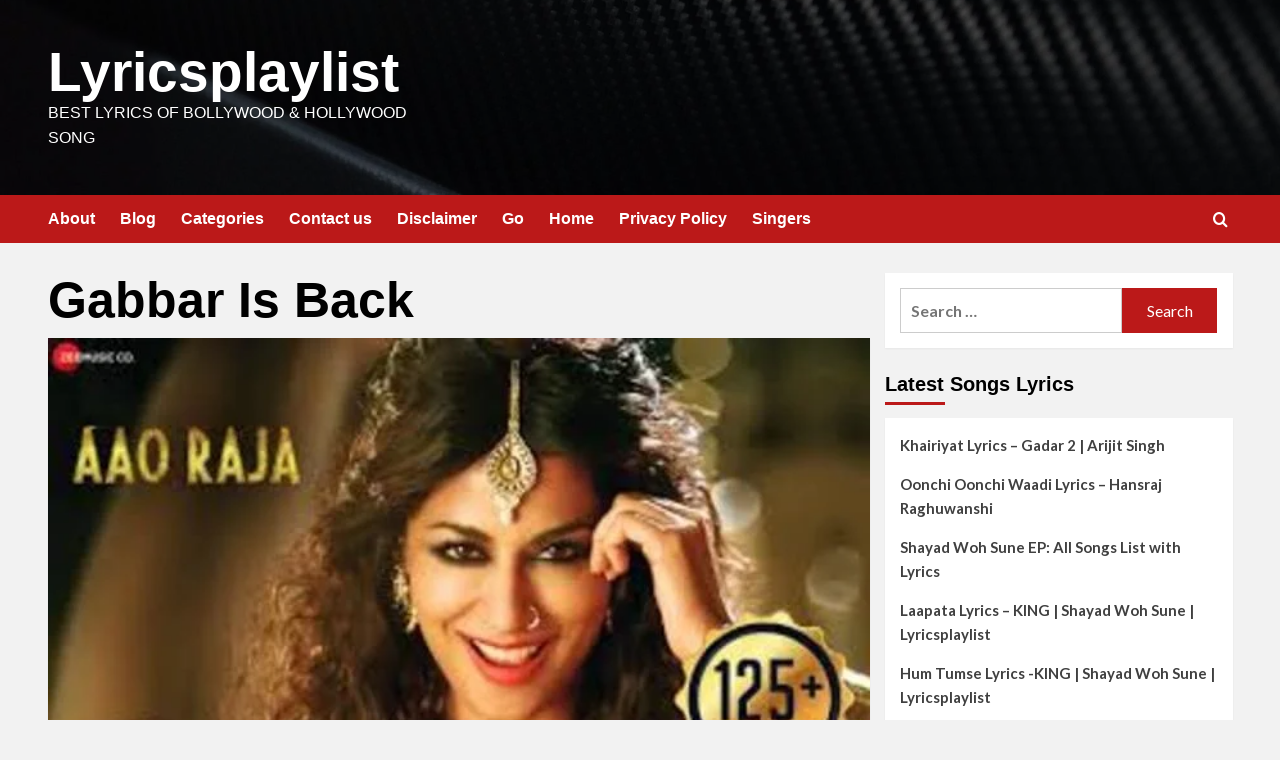

--- FILE ---
content_type: text/html; charset=UTF-8
request_url: https://lyricsplaylist.com/tag/gabbar-is-back/
body_size: 16163
content:
<!doctype html><html lang="en-GB"><head><script data-no-optimize="1">var litespeed_docref=sessionStorage.getItem("litespeed_docref");litespeed_docref&&(Object.defineProperty(document,"referrer",{get:function(){return litespeed_docref}}),sessionStorage.removeItem("litespeed_docref"));</script> <meta charset="UTF-8"><meta name="viewport" content="width=device-width, initial-scale=1"><link rel="profile" href="http://gmpg.org/xfn/11"><title>Gabbar Is Back &#8211; Lyricsplaylist</title><meta name='robots' content='max-image-preview:large' /><link rel='preload' href='https://fonts.googleapis.com/css?family=Source%2BSans%2BPro%3A400%2C700%7CLato%3A400%2C700&#038;subset=latin&#038;display=swap' as='style' onload="this.onload=null;this.rel='stylesheet'" type='text/css' media='all' crossorigin='anonymous'><link rel='preconnect' href='https://fonts.googleapis.com' crossorigin='anonymous'><link rel='preconnect' href='https://fonts.gstatic.com' crossorigin='anonymous'><link rel='dns-prefetch' href='//fonts.googleapis.com' /><link rel='preconnect' href='https://fonts.googleapis.com' /><link rel='preconnect' href='https://fonts.gstatic.com' /><link rel="alternate" type="application/rss+xml" title="Lyricsplaylist &raquo; Feed" href="https://lyricsplaylist.com/feed/" /><link rel="alternate" type="application/rss+xml" title="Lyricsplaylist &raquo; Comments Feed" href="https://lyricsplaylist.com/comments/feed/" /><link rel="alternate" type="application/rss+xml" title="Lyricsplaylist &raquo; Gabbar Is Back Tag Feed" href="https://lyricsplaylist.com/tag/gabbar-is-back/feed/" /><link data-optimized="2" rel="stylesheet" href="https://lyricsplaylist.com/wp-content/litespeed/css/74cdd49f59a9800365bdb9fa4af2db46.css?ver=3d325" /> <script type="litespeed/javascript" data-src="https://lyricsplaylist.com/wp-includes/js/jquery/jquery.min.js" id="jquery-core-js"></script> <link rel="https://api.w.org/" href="https://lyricsplaylist.com/wp-json/" /><link rel="alternate" title="JSON" type="application/json" href="https://lyricsplaylist.com/wp-json/wp/v2/tags/699" /><link rel="EditURI" type="application/rsd+xml" title="RSD" href="https://lyricsplaylist.com/xmlrpc.php?rsd" /><meta name="generator" content="WordPress 6.9" /><link rel="preload" href="https://lyricsplaylist.com/wp-content/uploads/2023/04/cropped-pexels-photo-596815-1-1-2.jpeg" as="image"><meta name="generator" content="Elementor 3.33.4; features: additional_custom_breakpoints; settings: css_print_method-external, google_font-enabled, font_display-auto"><link rel="icon" href="https://lyricsplaylist.com/wp-content/uploads/2022/11/cropped-cropped-LOGO-3-3-32x32.jpg" sizes="32x32" /><link rel="icon" href="https://lyricsplaylist.com/wp-content/uploads/2022/11/cropped-cropped-LOGO-3-3-192x192.jpg" sizes="192x192" /><link rel="apple-touch-icon" href="https://lyricsplaylist.com/wp-content/uploads/2022/11/cropped-cropped-LOGO-3-3-180x180.jpg" /><meta name="msapplication-TileImage" content="https://lyricsplaylist.com/wp-content/uploads/2022/11/cropped-cropped-LOGO-3-3-270x270.jpg" /></head><body class="archive tag tag-gabbar-is-back tag-699 custom-background wp-embed-responsive wp-theme-covernews hfeed default-content-layout archive-layout-full scrollup-sticky-header aft-sticky-header default aft-container-default aft-main-banner-slider-editors-picks-trending header-image-default align-content-left aft-and elementor-default elementor-kit-815"><div id="page" class="site">
<a class="skip-link screen-reader-text" href="#content">Skip to content</a><div class="header-layout-1"><header id="masthead" class="site-header"><div class="masthead-banner af-header-image data-bg" style="background-image: url(https://lyricsplaylist.com/wp-content/uploads/2023/04/cropped-pexels-photo-596815-1-1-2.jpeg.webp);"><div class="container"><div class="row"><div class="col-md-4"><div class="site-branding"><p class="site-title font-family-1">
<a href="https://lyricsplaylist.com/" rel="home">Lyricsplaylist</a></p><p class="site-description">Best Lyrics of Bollywood &amp; Hollywood Song</p></div></div><div class="col-md-8"><div class="banner-promotions-wrapper"><div class="promotion-section">
<a href="http://www.lyricsplaylist.com" target="_blank">
</a></div></div></div></div></div></div><nav id="site-navigation" class="main-navigation"><div class="container"><div class="row"><div class="kol-12"><div class="navigation-container"><div class="main-navigation-container-items-wrapper"><span class="toggle-menu">
<a
href="#"
class="aft-void-menu"
role="button"
aria-label="Toggle Primary Menu"
aria-controls="primary-menu" aria-expanded="false">
<span class="screen-reader-text">Primary Menu</span>
<i class="ham"></i>
</a>
</span>
<span class="af-mobile-site-title-wrap"><p class="site-title font-family-1">
<a href="https://lyricsplaylist.com/" rel="home">Lyricsplaylist</a></p>
</span><div id="primary-menu" class="menu"><ul><li class="page_item page-item-12"><a href="https://lyricsplaylist.com/about/">About</a></li><li class="page_item page-item-4574 current_page_parent"><a href="https://lyricsplaylist.com/blog/">Blog</a></li><li class="page_item page-item-811"><a href="https://lyricsplaylist.com/categories/">Categories</a></li><li class="page_item page-item-13"><a href="https://lyricsplaylist.com/contact/">Contact us</a></li><li class="page_item page-item-803"><a href="https://lyricsplaylist.com/disclaimer/">Disclaimer</a></li><li class="page_item page-item-1509"><a href="https://lyricsplaylist.com/go/">Go</a></li><li class="page_item page-item-4573"><a href="https://lyricsplaylist.com/">Home</a></li><li class="page_item page-item-3"><a href="https://lyricsplaylist.com/privacy-policy/">Privacy Policy</a></li><li class="page_item page-item-849"><a href="https://lyricsplaylist.com/singers/">Singers</a></li></ul></div></div><div class="cart-search"><div class="af-search-wrap"><div class="search-overlay">
<a href="#" title="Search" class="search-icon">
<i class="fa fa-search"></i>
</a><div class="af-search-form"><form role="search" method="get" class="search-form" action="https://lyricsplaylist.com/">
<label>
<span class="screen-reader-text">Search for:</span>
<input type="search" class="search-field" placeholder="Search &hellip;" value="" name="s" />
</label>
<input type="submit" class="search-submit" value="Search" /></form></div></div></div></div></div></div></div></div></nav></header></div><div id="content" class="container"><div class="section-block-upper row"><div id="primary" class="content-area"><main id="main" class="site-main aft-archive-post"><header class="header-title-wrapper1"><h1 class="page-title">Gabbar Is Back</h1></header><div class="row"><div id="aft-inner-row"><article id="post-1543" class="latest-posts-full col-sm-12 post-1543 post type-post status-publish format-standard has-post-thumbnail hentry category-honey-singh category-lil-golu tag-aao-raja-song tag-akshay-kumar tag-gabbar-is-back tag-yo-yo-honey-singh-songs-lyrics"><div class="entry-header-image-wrap has-post-image"><header class="entry-header"><div class="post-thumbnail">
<a href="https://lyricsplaylist.com/aao-raja-lyrics-gabbar-is-back/">
<img data-lazyloaded="1" src="[data-uri]" loading="lazy" width="640" height="360" data-src="https://lyricsplaylist.com/wp-content/uploads/2020/09/Aao-Raja-Lyrics-Gabbar-is-Back.jpg.webp" class="attachment-large size-large wp-post-image" alt="Aao Raja Lyrics - Gabbar is Back" decoding="async" data-srcset="https://lyricsplaylist.com/wp-content/uploads/2020/09/Aao-Raja-Lyrics-Gabbar-is-Back.jpg.webp 640w, https://lyricsplaylist.com/wp-content/uploads/2020/09/Aao-Raja-Lyrics-Gabbar-is-Back-300x169.jpg.webp 300w" data-sizes="(max-width: 640px) 100vw, 640px" loading="lazy" />            </a></div><div class="header-details-wrapper"><div class="entry-header-details"><div class="figure-categories figure-categories-bg"><ul class="cat-links"><li class="meta-category">
<a class="covernews-categories category-color-1"
href="https://lyricsplaylist.com/category/singers/honey-singh/"
aria-label="View all posts in Honey Singh">
Honey Singh
</a></li><li class="meta-category">
<a class="covernews-categories category-color-1"
href="https://lyricsplaylist.com/category/singers/lil-golu/"
aria-label="View all posts in Lil Golu">
Lil Golu
</a></li></ul></div><h2 class="entry-title"><a href="https://lyricsplaylist.com/aao-raja-lyrics-gabbar-is-back/" rel="bookmark">Aao Raja Lyrics &#8211; Gabbar is Back</a></h2><div class="post-item-metadata entry-meta">
<span class="author-links"><span class="aft-comment-count">
<a href="https://lyricsplaylist.com/aao-raja-lyrics-gabbar-is-back/">
<i class="far fa-comment"></i>
<span class="aft-show-hover">
0              </span>
</a>
</span>
</span></div></div></div></header></div></article><div class='code-block code-block-1' style='margin: 8px auto; text-align: center; display: block; clear: both;'> <script type="litespeed/javascript" data-src="https://pagead2.googlesyndication.com/pagead/js/adsbygoogle.js"></script> 
<ins class="adsbygoogle"
style="display:block"
data-ad-client="ca-pub-4473594664364018"
data-ad-slot="9049839372"
data-ad-format="auto"
data-full-width-responsive="true"></ins> <script type="litespeed/javascript">(adsbygoogle=window.adsbygoogle||[]).push({})</script></div></div><div class="col col-ten"><div class="covernews-pagination"></div></div></div></main></div><aside id="secondary" class="widget-area "><div id="search-2" class="widget covernews-widget widget_search"><form role="search" method="get" class="search-form" action="https://lyricsplaylist.com/">
<label>
<span class="screen-reader-text">Search for:</span>
<input type="search" class="search-field" placeholder="Search &hellip;" value="" name="s" />
</label>
<input type="submit" class="search-submit" value="Search" /></form></div><div id="recent-posts-2" class="widget covernews-widget widget_recent_entries"><h2 class="widget-title widget-title-1"><span>Latest Songs Lyrics</span></h2><ul><li>
<a href="https://lyricsplaylist.com/khairiyat-lyrics-gadar-2-arijit-singh/">Khairiyat Lyrics &#8211; Gadar 2 | Arijit Singh</a></li><li>
<a href="https://lyricsplaylist.com/oonchi-oonchi-waadi-lyrics-hansraj-raghuwanshi/">Oonchi Oonchi Waadi Lyrics &#8211; Hansraj Raghuwanshi</a></li><li>
<a href="https://lyricsplaylist.com/shayad-woh-sune-ep-all-songs-list-with-lyrics/">Shayad Woh Sune EP: All Songs List with Lyrics</a></li><li>
<a href="https://lyricsplaylist.com/laapata-lyrics-king-shayad-woh-sune-lyricsplaylist/">Laapata Lyrics &#8211; KING | Shayad Woh Sune | Lyricsplaylist</a></li><li>
<a href="https://lyricsplaylist.com/hum-tumse-lyrics-king-shayad-woh-sune-lyricsplaylist/">Hum Tumse Lyrics -KING | Shayad Woh Sune | Lyricsplaylist</a></li></ul></div><div id="categories-3" class="widget covernews-widget widget_categories"><h2 class="widget-title widget-title-1"><span>Categories</span></h2><ul><li class="cat-item cat-item-538"><a href="https://lyricsplaylist.com/category/singers/a-r-rahman/">A R Rahman</a></li><li class="cat-item cat-item-614"><a href="https://lyricsplaylist.com/category/singers/aarsh-benipal/">Aarsh Benipal</a></li><li class="cat-item cat-item-2285"><a href="https://lyricsplaylist.com/category/aastha-gill/">Aastha Gill</a></li><li class="cat-item cat-item-621"><a href="https://lyricsplaylist.com/category/singers/afsana-khan/">Afsana Khan</a></li><li class="cat-item cat-item-86"><a href="https://lyricsplaylist.com/category/singers/ajay-atul/">Ajay Atul</a></li><li class="cat-item cat-item-442"><a href="https://lyricsplaylist.com/category/singers/akhil/">Akhil</a></li><li class="cat-item cat-item-12"><a href="https://lyricsplaylist.com/category/singers/akhil-sachdeva/">Akhil Sachdeva</a></li><li class="cat-item cat-item-652"><a href="https://lyricsplaylist.com/category/albums/">Albums</a></li><li class="cat-item cat-item-2367"><a href="https://lyricsplaylist.com/category/alfaaz/">Alfaaz</a></li><li class="cat-item cat-item-528"><a href="https://lyricsplaylist.com/category/singers/amar-sehmbi/">Amar Sehmbi</a></li><li class="cat-item cat-item-2431"><a href="https://lyricsplaylist.com/category/amit-bhadana/">Amit Bhadana</a></li><li class="cat-item cat-item-414"><a href="https://lyricsplaylist.com/category/singers/ammy-virk/">Ammy Virk</a></li><li class="cat-item cat-item-655"><a href="https://lyricsplaylist.com/category/singers/amrit-maan/">Amrit Maan</a></li><li class="cat-item cat-item-605"><a href="https://lyricsplaylist.com/category/singers/anshdeep/">Anshdeep</a></li><li class="cat-item cat-item-3"><a href="https://lyricsplaylist.com/category/singers/arijit-singh/">Arijit Singh</a></li><li class="cat-item cat-item-660"><a href="https://lyricsplaylist.com/category/arjun-patiala/">Arjun Patiala</a></li><li class="cat-item cat-item-569"><a href="https://lyricsplaylist.com/category/singers/armaan-malik/">Armaan Malik</a></li><li class="cat-item cat-item-378"><a href="https://lyricsplaylist.com/category/singers/aroob-khan/">Aroob Khan</a></li><li class="cat-item cat-item-518"><a href="https://lyricsplaylist.com/category/singers/arsh-braich/">Arsh Braich</a></li><li class="cat-item cat-item-158"><a href="https://lyricsplaylist.com/category/singers/arun-hk/">Arun HK</a></li><li class="cat-item cat-item-109"><a href="https://lyricsplaylist.com/category/singers/asees-kaur/">Asees Kaur</a></li><li class="cat-item cat-item-417"><a href="https://lyricsplaylist.com/category/singers/asim-riaz/">Asim Riaz</a></li><li class="cat-item cat-item-125"><a href="https://lyricsplaylist.com/category/singers/b-praak/">B Praak</a></li><li class="cat-item cat-item-563"><a href="https://lyricsplaylist.com/category/singers/badshah/">Badshah</a></li><li class="cat-item cat-item-2294"><a href="https://lyricsplaylist.com/category/bali/">Bali</a></li><li class="cat-item cat-item-682"><a href="https://lyricsplaylist.com/category/singers/barbie-maan/">Barbie Maan</a></li><li class="cat-item cat-item-667"><a href="https://lyricsplaylist.com/category/singers/benny-dayal/">Benny Dayal</a></li><li class="cat-item cat-item-735"><a href="https://lyricsplaylist.com/category/singers/bilal-saeed/">Bilal Saeed</a></li><li class="cat-item cat-item-2012"><a href="https://lyricsplaylist.com/category/billie-eilish/">Billie Eilish</a></li><li class="cat-item cat-item-66"><a href="https://lyricsplaylist.com/category/blog/">Blog</a></li><li class="cat-item cat-item-2142"><a href="https://lyricsplaylist.com/category/bohemia/">Bohemia</a></li><li class="cat-item cat-item-152"><a href="https://lyricsplaylist.com/category/bollywood-news/">Bollywood News</a></li><li class="cat-item cat-item-2381"><a href="https://lyricsplaylist.com/category/brodha-v/">Brodha V</a></li><li class="cat-item cat-item-2403"><a href="https://lyricsplaylist.com/category/burna-boy/">Burna Boy</a></li><li class="cat-item cat-item-2388"><a href="https://lyricsplaylist.com/category/business/">Business</a></li><li class="cat-item cat-item-504"><a href="https://lyricsplaylist.com/category/singers/chetan/">Chetan</a></li><li class="cat-item cat-item-24"><a href="https://lyricsplaylist.com/category/singers/darshan-raval/">Darshan Raval</a></li><li class="cat-item cat-item-616"><a href="https://lyricsplaylist.com/category/singers/deep-jandu/">Deep Jandu</a></li><li class="cat-item cat-item-2172"><a href="https://lyricsplaylist.com/category/deep-kalsi/">Deep Kalsi</a></li><li class="cat-item cat-item-2017"><a href="https://lyricsplaylist.com/category/dhruv-vila/">Dhruv Vila</a></li><li class="cat-item cat-item-452"><a href="https://lyricsplaylist.com/category/singers/dhvani-bhanusahli/">Dhvani Bhanusahli</a></li><li class="cat-item cat-item-539"><a href="https://lyricsplaylist.com/category/dil-bechara/">Dil Bechara</a></li><li class="cat-item cat-item-654"><a href="https://lyricsplaylist.com/category/singers/diljit-dosanjh/">Diljit Dosanjh</a></li><li class="cat-item cat-item-524"><a href="https://lyricsplaylist.com/category/rappers/dino-james/">Dino James</a></li><li class="cat-item cat-item-822"><a href="https://lyricsplaylist.com/category/divine/">DIVINE</a></li><li class="cat-item cat-item-594"><a href="https://lyricsplaylist.com/category/singers/ekam/">Ekam</a></li><li class="cat-item cat-item-2014"><a href="https://lyricsplaylist.com/category/eminem/">Eminem</a></li><li class="cat-item cat-item-492"><a href="https://lyricsplaylist.com/category/rappers/emiway-bantai/">Emiway Bantai</a></li><li class="cat-item cat-item-1994"><a href="https://lyricsplaylist.com/category/english-rap/">English Rap</a></li><li class="cat-item cat-item-1686"><a href="https://lyricsplaylist.com/category/english-song/">English Song</a></li><li class="cat-item cat-item-2648"><a href="https://lyricsplaylist.com/category/albums/ep/">EP</a></li><li class="cat-item cat-item-564"><a href="https://lyricsplaylist.com/category/singers/fazilpuria/">Fazilpuria</a></li><li class="cat-item cat-item-2295"><a href="https://lyricsplaylist.com/category/fotty-seven/">Fotty Seven</a></li><li class="cat-item cat-item-653"><a href="https://lyricsplaylist.com/category/albums/g-o-a-t/">G.O.A.T.</a></li><li class="cat-item cat-item-399"><a href="https://lyricsplaylist.com/category/singers/garry-sandhu/">Garry Sandhu</a></li><li class="cat-item cat-item-1"><a href="https://lyricsplaylist.com/category/general/">General</a></li><li class="cat-item cat-item-585"><a href="https://lyricsplaylist.com/category/singers/gur-sidhu/">Gur Sidhu</a></li><li class="cat-item cat-item-532"><a href="https://lyricsplaylist.com/category/singers/gurlez-akhtar/">Gurlez Akhtar</a></li><li class="cat-item cat-item-666"><a href="https://lyricsplaylist.com/category/singers/guru-randhawa/">Guru Randhawa</a></li><li class="cat-item cat-item-470"><a href="https://lyricsplaylist.com/category/singers/happy-raikoti/">Happy Raikoti</a></li><li class="cat-item cat-item-432"><a href="https://lyricsplaylist.com/category/singers/hardy-sandhu/">Hardy Sandhu</a></li><li class="cat-item cat-item-2389"><a href="https://lyricsplaylist.com/category/health/">Health</a></li><li class="cat-item cat-item-588"><a href="https://lyricsplaylist.com/category/singers/heerapuria/">Heerapuria</a></li><li class="cat-item cat-item-762"><a href="https://lyricsplaylist.com/category/singers/himanshi-khurana/">Himanshi Khurana</a></li><li class="cat-item cat-item-700"><a href="https://lyricsplaylist.com/category/singers/himesh-reshammiya/">Himesh Reshammiya</a></li><li class="cat-item cat-item-496"><a href="https://lyricsplaylist.com/category/singers/himmat-sandhu/">Himmat Sandhu</a></li><li class="cat-item cat-item-2011"><a href="https://lyricsplaylist.com/category/hindi-rap/">Hindi Rap</a></li><li class="cat-item cat-item-2053"><a href="https://lyricsplaylist.com/category/hindi-song/">Hindi Song</a></li><li class="cat-item cat-item-112"><a href="https://lyricsplaylist.com/category/singers/honey-singh/">Honey Singh</a></li><li class="cat-item cat-item-448"><a href="https://lyricsplaylist.com/category/singers/ikka/">Ikka</a></li><li class="cat-item cat-item-738"><a href="https://lyricsplaylist.com/category/singers/izzat-fatima/">Izzat Fatima</a></li><li class="cat-item cat-item-706"><a href="https://lyricsplaylist.com/category/jabariya-jodi/">Jabariya Jodi</a></li><li class="cat-item cat-item-521"><a href="https://lyricsplaylist.com/category/singers/jaskaran-riar/">Jaskaran Riar</a></li><li class="cat-item cat-item-715"><a href="https://lyricsplaylist.com/category/singers/jasmine-sandlas/">Jasmine Sandlas</a></li><li class="cat-item cat-item-503"><a href="https://lyricsplaylist.com/category/singers/jass-manak/">Jass Manak</a></li><li class="cat-item cat-item-591"><a href="https://lyricsplaylist.com/category/singers/jazzy-b/">Jazzy B</a></li><li class="cat-item cat-item-2335"><a href="https://lyricsplaylist.com/category/jj47/">JJ47</a></li><li class="cat-item cat-item-582"><a href="https://lyricsplaylist.com/category/singers/jodha-zorawar/">Jodha Zorawar</a></li><li class="cat-item cat-item-488"><a href="https://lyricsplaylist.com/category/singers/jordan-sandhu/">Jordan Sandhu</a></li><li class="cat-item cat-item-108"><a href="https://lyricsplaylist.com/category/singers/jubin-nautiyal/">Jubin Nautiyal</a></li><li class="cat-item cat-item-1706"><a href="https://lyricsplaylist.com/category/english-song/justin-biber-english-song/">Justin Biber</a></li><li class="cat-item cat-item-705"><a href="https://lyricsplaylist.com/category/singers/jyotica-tangri/">Jyotica Tangri</a></li><li class="cat-item cat-item-2"><a href="https://lyricsplaylist.com/category/kabir-singh/">Kabir Singh</a></li><li class="cat-item cat-item-2494"><a href="https://lyricsplaylist.com/category/kaifi-khalil/">Kaifi Khalil</a></li><li class="cat-item cat-item-514"><a href="https://lyricsplaylist.com/category/singers/kamal-kahlon/">Kamal Kahlon</a></li><li class="cat-item cat-item-2304"><a href="https://lyricsplaylist.com/category/kapil-sharma/">Kapil Sharma</a></li><li class="cat-item cat-item-613"><a href="https://lyricsplaylist.com/category/singers/karan-aujla-singers/">Karan Aujla</a></li><li class="cat-item cat-item-531"><a href="https://lyricsplaylist.com/category/karan-aujla/">Karan Aujla</a></li><li class="cat-item cat-item-393"><a href="https://lyricsplaylist.com/category/singers/karan-randhawa/">Karan Randhawa</a></li><li class="cat-item cat-item-2009"><a href="https://lyricsplaylist.com/category/karma/">Karma</a></li><li class="cat-item cat-item-557"><a href="https://lyricsplaylist.com/category/singers/kay-vee-singh/">Kay Vee Singh</a></li><li class="cat-item cat-item-409"><a href="https://lyricsplaylist.com/category/kesari/">Kesari</a></li><li class="cat-item cat-item-600"><a href="https://lyricsplaylist.com/category/khuda-haafiz/">Khuda Haafiz</a></li><li class="cat-item cat-item-499"><a href="https://lyricsplaylist.com/category/singers/king/">King</a></li><li class="cat-item cat-item-2169"><a href="https://lyricsplaylist.com/category/krna/">KR$NA</a></li><li class="cat-item cat-item-2479"><a href="https://lyricsplaylist.com/category/kshmr/">KSHMR</a></li><li class="cat-item cat-item-323"><a href="https://lyricsplaylist.com/category/singers/kumar-sanu/">Kumar Sanu</a></li><li class="cat-item cat-item-87"><a href="https://lyricsplaylist.com/category/singers/kunal-ganjawala/">Kunal Ganjawala</a></li><li class="cat-item cat-item-758"><a href="https://lyricsplaylist.com/category/singers/lakhi-ghumaan/">Lakhi Ghumaan</a></li><li class="cat-item cat-item-695"><a href="https://lyricsplaylist.com/category/singers/lil-golu/">Lil Golu</a></li><li class="cat-item cat-item-2042"><a href="https://lyricsplaylist.com/category/loka/">Loka</a></li><li class="cat-item cat-item-453"><a href="https://lyricsplaylist.com/category/luka-chuppi/">Luka Chuppi</a></li><li class="cat-item cat-item-724"><a href="https://lyricsplaylist.com/category/malkit-singh/">Malkit Singh</a></li><li class="cat-item cat-item-439"><a href="https://lyricsplaylist.com/category/singers/maninder-buttar/">Maninder Buttar</a></li><li class="cat-item cat-item-636"><a href="https://lyricsplaylist.com/category/mary-kom/">Mary Kom</a></li><li class="cat-item cat-item-2121"><a href="https://lyricsplaylist.com/category/mc-stan/">MC STAN</a></li><li class="cat-item cat-item-374"><a href="https://lyricsplaylist.com/category/singers/mickey-singh/">Mickey Singh</a></li><li class="cat-item cat-item-670"><a href="https://lyricsplaylist.com/category/singers/milind-gaba/">Milind Gaba</a></li><li class="cat-item cat-item-2048"><a href="https://lyricsplaylist.com/category/money-heist-song/">Money Heist Song</a></li><li class="cat-item cat-item-100"><a href="https://lyricsplaylist.com/category/singers/nakash-aziz/">Nakash Aziz</a></li><li class="cat-item cat-item-615"><a href="https://lyricsplaylist.com/category/singers/navjeet-kahlon/">Navjeet Kahlon</a></li><li class="cat-item cat-item-388"><a href="https://lyricsplaylist.com/category/singers/navjot/">Navjot</a></li><li class="cat-item cat-item-711"><a href="https://lyricsplaylist.com/category/singers/navraj-hans/">Navraj Hans</a></li><li class="cat-item cat-item-102"><a href="https://lyricsplaylist.com/category/singers/nayeem-shah/">Nayeem Shah</a></li><li class="cat-item cat-item-101"><a href="https://lyricsplaylist.com/category/singers/neeti-mohan/">Neeti Mohan</a></li><li class="cat-item cat-item-115"><a href="https://lyricsplaylist.com/category/singers/neha-kakkar/">Neha Kakkar</a></li><li class="cat-item cat-item-2390"><a href="https://lyricsplaylist.com/category/newsbeat/">Newsbeat</a></li><li class="cat-item cat-item-2456"><a href="https://lyricsplaylist.com/category/nick-jonas/">Nick Jonas</a></li><li class="cat-item cat-item-570"><a href="https://lyricsplaylist.com/category/singers/nikita-gandhi/">Nikhita Gandhi</a></li><li class="cat-item cat-item-510"><a href="https://lyricsplaylist.com/category/singers/nikk/">Nikk</a></li><li class="cat-item cat-item-436"><a href="https://lyricsplaylist.com/category/singers/ninja/">Ninja</a></li><li class="cat-item cat-item-620"><a href="https://lyricsplaylist.com/category/singers/nirvair-pannu/">Nirvair Pannu</a></li><li class="cat-item cat-item-90"><a href="https://lyricsplaylist.com/category/singers/padmanabh-gaikwad/">Padmanabh Gaikwad</a></li><li class="cat-item cat-item-2359"><a href="https://lyricsplaylist.com/category/paradox/">Paradox</a></li><li class="cat-item cat-item-513"><a href="https://lyricsplaylist.com/category/singers/param-singh/">Param Singh</a></li><li class="cat-item cat-item-2420"><a href="https://lyricsplaylist.com/category/payal-dev/">Payal Dev</a></li><li class="cat-item cat-item-2313"><a href="https://lyricsplaylist.com/category/prabh-deep/">PRABH DEEP</a></li><li class="cat-item cat-item-560"><a href="https://lyricsplaylist.com/category/singers/prabh-jass/">Prabh Jass</a></li><li class="cat-item cat-item-463"><a href="https://lyricsplaylist.com/category/singers/preet-hundal/">Preet Hundal</a></li><li class="cat-item cat-item-91"><a href="https://lyricsplaylist.com/category/singers/priyanka-barve/">Priyanka Barve</a></li><li class="cat-item cat-item-226"><a href="https://lyricsplaylist.com/category/punjabi-songs/">Punjabi Songs</a></li><li class="cat-item cat-item-641"><a href="https://lyricsplaylist.com/category/raazi/">Raazi</a></li><li class="cat-item cat-item-1187"><a href="https://lyricsplaylist.com/category/raftaar/">Raftaar</a></li><li class="cat-item cat-item-1188"><a href="https://lyricsplaylist.com/category/singers/raftaar-singers/">Raftaar</a></li><li class="cat-item cat-item-2246"><a href="https://lyricsplaylist.com/category/raga/">Raga</a></li><li class="cat-item cat-item-625"><a href="https://lyricsplaylist.com/category/singers/ranjit-bawa/">Ranjit Bawa</a></li><li class="cat-item cat-item-491"><a href="https://lyricsplaylist.com/category/rappers/">Rappers</a></li><li class="cat-item cat-item-2255"><a href="https://lyricsplaylist.com/category/rawal/">Rawal</a></li><li class="cat-item cat-item-608"><a href="https://lyricsplaylist.com/category/singers/rekha-bhardwaj/">Rekha Bhardwaj</a></li><li class="cat-item cat-item-485"><a href="https://lyricsplaylist.com/category/singers/resham-singh-anmol/">Resham Singh Anmol</a></li><li class="cat-item cat-item-739"><a href="https://lyricsplaylist.com/category/singers/roach-killa/">Roach Killa</a></li><li class="cat-item cat-item-429"><a href="https://lyricsplaylist.com/category/singers/rochak-kohli/">Rochak Kohli</a></li><li class="cat-item cat-item-645"><a href="https://lyricsplaylist.com/category/romeo-akbar-walter-raw/">Romeo Akbar Walter-RAW</a></li><li class="cat-item cat-item-659"><a href="https://lyricsplaylist.com/category/singers/sachet-tandon/">Sachet Tandon</a></li><li class="cat-item cat-item-2544"><a href="https://lyricsplaylist.com/category/sachet-parampara/">Sachet-Parampara</a></li><li class="cat-item cat-item-2564"><a href="https://lyricsplaylist.com/category/sachin-jigar/">Sachin-Jigar</a></li><li class="cat-item cat-item-635"><a href="https://lyricsplaylist.com/category/singers/salim-merchant/">Salim Merchant</a></li><li class="cat-item cat-item-2391"><a href="https://lyricsplaylist.com/category/science/">Science</a></li><li class="cat-item cat-item-2369"><a href="https://lyricsplaylist.com/category/shah-rule/">Shah Rule</a></li><li class="cat-item cat-item-535"><a href="https://lyricsplaylist.com/category/singers/sharn-dhillon/">Sharn Dhillon</a></li><li class="cat-item cat-item-544"><a href="https://lyricsplaylist.com/category/singers/shashaa-tirupati/">Shashaa Tirupati</a></li><li class="cat-item cat-item-402"><a href="https://lyricsplaylist.com/category/singers/shirley-setia/">Shirley Setia</a></li><li class="cat-item cat-item-2536"><a href="https://lyricsplaylist.com/category/shreya-ghoshal/">Shreya Ghoshal</a></li><li class="cat-item cat-item-2489"><a href="https://lyricsplaylist.com/category/shubh/">Shubh</a></li><li class="cat-item cat-item-1987"><a href="https://lyricsplaylist.com/category/sidhu-moose-wala/">Sidhu Moose Wala</a></li><li class="cat-item cat-item-2166"><a href="https://lyricsplaylist.com/category/sikander-kahlon/">SIKANDER KAHLON</a></li><li class="cat-item cat-item-728"><a href="https://lyricsplaylist.com/category/singers/simar-kaur/">Simar Kaur</a></li><li class="cat-item cat-item-578"><a href="https://lyricsplaylist.com/category/singers/simiran-kaur-dhadli/">Simiran Kaur Dhadli</a></li><li class="cat-item cat-item-595"><a href="https://lyricsplaylist.com/category/singers/singga/">Singga</a></li><li class="cat-item cat-item-719"><a href="https://lyricsplaylist.com/category/singers/singhsta/">Singhsta</a></li><li class="cat-item cat-item-2346"><a href="https://lyricsplaylist.com/category/so-dee/">So Dee</a></li><li class="cat-item cat-item-2131"><a href="https://lyricsplaylist.com/category/sonam-bajwa/">Sonam Bajwa</a></li><li class="cat-item cat-item-632"><a href="https://lyricsplaylist.com/category/singers/sonu-nigam/">Sonu Nigam</a></li><li class="cat-item cat-item-2392"><a href="https://lyricsplaylist.com/category/sports/">Sports</a></li><li class="cat-item cat-item-2393"><a href="https://lyricsplaylist.com/category/stories/">Stories</a></li><li class="cat-item cat-item-88"><a href="https://lyricsplaylist.com/category/singers/sudesh-bhosle/">Sudesh Bhosle</a></li><li class="cat-item cat-item-2203"><a href="https://lyricsplaylist.com/category/sukriti-kakar/">Sukriti Kakar</a></li><li class="cat-item cat-item-89"><a href="https://lyricsplaylist.com/category/singers/swapnil-bandodkar/">Swapnil Bandodkar</a></li><li class="cat-item cat-item-2309"><a href="https://lyricsplaylist.com/category/talha-anjum/">Talha Anjum</a></li><li class="cat-item cat-item-2334"><a href="https://lyricsplaylist.com/category/talha-yunus/">Talha Yunus</a></li><li class="cat-item cat-item-425"><a href="https://lyricsplaylist.com/category/singers/tanishk-bagchi/">Tanishk Bagchi</a></li><li class="cat-item cat-item-507"><a href="https://lyricsplaylist.com/category/singers/tarsem-jassar/">Tarsem Jassar</a></li><li class="cat-item cat-item-2394"><a href="https://lyricsplaylist.com/category/tech/">Tech</a></li><li class="cat-item cat-item-2442"><a href="https://lyricsplaylist.com/category/telugu-song/">Telugu Song</a></li><li class="cat-item cat-item-2354"><a href="https://lyricsplaylist.com/category/tony-kakkar/">Tony Kakkar</a></li><li class="cat-item cat-item-13"><a href="https://lyricsplaylist.com/category/singers/tulsi-kumar/">Tulsi Kumar</a></li><li class="cat-item cat-item-2308"><a href="https://lyricsplaylist.com/category/urdu-rap/">Urdu Rap</a></li><li class="cat-item cat-item-2495"><a href="https://lyricsplaylist.com/category/urdu-song/">Urdu Song</a></li><li class="cat-item cat-item-574"><a href="https://lyricsplaylist.com/category/singers/vibhor-parashar/">Vibhor Parashar</a></li><li class="cat-item cat-item-17"><a href="https://lyricsplaylist.com/category/singers/vilen/">Vilen</a></li><li class="cat-item cat-item-2204"><a href="https://lyricsplaylist.com/category/vishal-and-sheykhar/">Vishal and Sheykhar</a></li><li class="cat-item cat-item-2421"><a href="https://lyricsplaylist.com/category/vishal-dadlani-2/">Vishal Dadlani</a></li><li class="cat-item cat-item-599"><a href="https://lyricsplaylist.com/category/singers/vishal-dadlani/">Vishal Dadlani</a></li><li class="cat-item cat-item-2535"><a href="https://lyricsplaylist.com/category/vishal-mishra/">Vishal Mishra</a></li><li class="cat-item cat-item-2396"><a href="https://lyricsplaylist.com/category/world/">World</a></li><li class="cat-item cat-item-551"><a href="https://lyricsplaylist.com/category/singers/yasser-desai/">Yasser Desai</a></li><li class="cat-item cat-item-2355"><a href="https://lyricsplaylist.com/category/yohani/">Yohani</a></li><li class="cat-item cat-item-2052"><a href="https://lyricsplaylist.com/category/youtubers-song/">Youtubers Song</a></li><li class="cat-item cat-item-743"><a href="https://lyricsplaylist.com/category/singers/ziggy/">Ziggy</a></li><li class="cat-item cat-item-1991"><a href="https://lyricsplaylist.com/category/zyan-malik/">Zyan Malik</a></li></ul></div><div id="recent-posts-3" class="widget covernews-widget widget_recent_entries"><h2 class="widget-title widget-title-1"><span>Recent Posts</span></h2><ul><li>
<a href="https://lyricsplaylist.com/khairiyat-lyrics-gadar-2-arijit-singh/">Khairiyat Lyrics &#8211; Gadar 2 | Arijit Singh</a></li><li>
<a href="https://lyricsplaylist.com/oonchi-oonchi-waadi-lyrics-hansraj-raghuwanshi/">Oonchi Oonchi Waadi Lyrics &#8211; Hansraj Raghuwanshi</a></li><li>
<a href="https://lyricsplaylist.com/shayad-woh-sune-ep-all-songs-list-with-lyrics/">Shayad Woh Sune EP: All Songs List with Lyrics</a></li><li>
<a href="https://lyricsplaylist.com/laapata-lyrics-king-shayad-woh-sune-lyricsplaylist/">Laapata Lyrics &#8211; KING | Shayad Woh Sune | Lyricsplaylist</a></li><li>
<a href="https://lyricsplaylist.com/hum-tumse-lyrics-king-shayad-woh-sune-lyricsplaylist/">Hum Tumse Lyrics -KING | Shayad Woh Sune | Lyricsplaylist</a></li></ul></div><div id="media_image-4" class="widget covernews-widget widget_media_image"><a href="https://lyricsplaylist.com/"><img data-lazyloaded="1" src="[data-uri]" loading="lazy" width="300" height="300" data-src="https://lyricsplaylist.com/wp-content/uploads/2019/11/LOGO-300x300.jpg.webp" class="image wp-image-150  attachment-medium size-medium" alt="Lyrics Playlist logo" style="max-width: 100%; height: auto;" decoding="async" data-srcset="https://lyricsplaylist.com/wp-content/uploads/2019/11/LOGO-300x300.jpg.webp 300w, https://lyricsplaylist.com/wp-content/uploads/2019/11/LOGO-150x150.jpg.webp 150w, https://lyricsplaylist.com/wp-content/uploads/2019/11/LOGO-480x480.jpg.webp 480w, https://lyricsplaylist.com/wp-content/uploads/2019/11/LOGO.jpg.webp 512w" data-sizes="(max-width: 300px) 100vw, 300px" loading="lazy" /></a></div><div id="custom_html-2" class="widget_text widget covernews-widget widget_custom_html"><h2 class="widget-title widget-title-1"><span>About Us</span></h2><div class="textwidget custom-html-widget">You can have a day and night switch mode on your single click.
Lyricsplaylist.com is one of the best mind refreshing songs lyrics website, with regular lyrics.</div></div><div id="block-4" class="widget covernews-widget widget_block widget_text"><p></p></div></aside></div></div><div class="af-main-banner-latest-posts grid-layout"><div class="container"><div class="row"><div class="widget-title-section"><h2 class="widget-title header-after1">
<span class="header-after ">
You may have missed      </span></h2></div><div class="row"><div class="col-sm-15 latest-posts-grid" data-mh="latest-posts-grid"><div class="spotlight-post"><figure class="categorised-article inside-img"><div class="categorised-article-wrapper"><div class="data-bg-hover data-bg-categorised read-bg-img">
<a href="https://lyricsplaylist.com/khairiyat-lyrics-gadar-2-arijit-singh/"
aria-label="Khairiyat Lyrics &#8211; Gadar 2 | Arijit Singh">
<img data-lazyloaded="1" src="[data-uri]" loading="lazy" width="300" height="169" data-src="https://lyricsplaylist.com/wp-content/uploads/2023/07/qTAegUy7mo4-HD-300x169.jpg" class="attachment-medium size-medium wp-post-image" alt="Khairiyat Lyrics" decoding="async" data-srcset="https://lyricsplaylist.com/wp-content/uploads/2023/07/qTAegUy7mo4-HD-300x169.jpg 300w, https://lyricsplaylist.com/wp-content/uploads/2023/07/qTAegUy7mo4-HD-1024x576.jpg 1024w, https://lyricsplaylist.com/wp-content/uploads/2023/07/qTAegUy7mo4-HD-768x432.jpg 768w, https://lyricsplaylist.com/wp-content/uploads/2023/07/qTAegUy7mo4-HD.jpg 1280w" data-sizes="(max-width: 300px) 100vw, 300px" loading="lazy" />                      </a></div></div><div class="figure-categories figure-categories-bg"><ul class="cat-links"><li class="meta-category">
<a class="covernews-categories category-color-1"
href="https://lyricsplaylist.com/category/hindi-song/"
aria-label="View all posts in Hindi Song">
Hindi Song
</a></li></ul></div></figure><figcaption><h3 class="article-title article-title-1">
<a href="https://lyricsplaylist.com/khairiyat-lyrics-gadar-2-arijit-singh/">
Khairiyat Lyrics &#8211; Gadar 2 | Arijit Singh                    </a></h3><div class="grid-item-metadata">
<span class="author-links"><span class="aft-comment-count">
<a href="https://lyricsplaylist.com/khairiyat-lyrics-gadar-2-arijit-singh/">
<i class="far fa-comment"></i>
<span class="aft-show-hover">
0              </span>
</a>
</span>
</span></div></figcaption></div></div><div class="col-sm-15 latest-posts-grid" data-mh="latest-posts-grid"><div class="spotlight-post"><figure class="categorised-article inside-img"><div class="categorised-article-wrapper"><div class="data-bg-hover data-bg-categorised read-bg-img">
<a href="https://lyricsplaylist.com/oonchi-oonchi-waadi-lyrics-hansraj-raghuwanshi/"
aria-label="Oonchi Oonchi Waadi Lyrics &#8211; Hansraj Raghuwanshi">
<img data-lazyloaded="1" src="[data-uri]" loading="lazy" width="300" height="169" data-src="https://lyricsplaylist.com/wp-content/uploads/2023/07/YT8rY_o5VhY-HD-300x169.jpg" class="attachment-medium size-medium wp-post-image" alt="Oonchi oonchi wadi lyrics" decoding="async" data-srcset="https://lyricsplaylist.com/wp-content/uploads/2023/07/YT8rY_o5VhY-HD-300x169.jpg 300w, https://lyricsplaylist.com/wp-content/uploads/2023/07/YT8rY_o5VhY-HD-1024x576.jpg 1024w, https://lyricsplaylist.com/wp-content/uploads/2023/07/YT8rY_o5VhY-HD-768x432.jpg 768w, https://lyricsplaylist.com/wp-content/uploads/2023/07/YT8rY_o5VhY-HD.jpg 1280w" data-sizes="(max-width: 300px) 100vw, 300px" loading="lazy" />                      </a></div></div><div class="figure-categories figure-categories-bg"><ul class="cat-links"><li class="meta-category">
<a class="covernews-categories category-color-1"
href="https://lyricsplaylist.com/category/hindi-song/"
aria-label="View all posts in Hindi Song">
Hindi Song
</a></li></ul></div></figure><figcaption><h3 class="article-title article-title-1">
<a href="https://lyricsplaylist.com/oonchi-oonchi-waadi-lyrics-hansraj-raghuwanshi/">
Oonchi Oonchi Waadi Lyrics &#8211; Hansraj Raghuwanshi                    </a></h3><div class="grid-item-metadata">
<span class="author-links"><span class="aft-comment-count">
<a href="https://lyricsplaylist.com/oonchi-oonchi-waadi-lyrics-hansraj-raghuwanshi/">
<i class="far fa-comment"></i>
<span class="aft-show-hover">
0              </span>
</a>
</span>
</span></div></figcaption></div></div><div class="col-sm-15 latest-posts-grid" data-mh="latest-posts-grid"><div class="spotlight-post"><figure class="categorised-article inside-img"><div class="categorised-article-wrapper"><div class="data-bg-hover data-bg-categorised read-bg-img">
<a href="https://lyricsplaylist.com/shayad-woh-sune-ep-all-songs-list-with-lyrics/"
aria-label="Shayad Woh Sune EP: All Songs List with Lyrics">
<img data-lazyloaded="1" src="[data-uri]" loading="lazy" width="300" height="56" data-src="https://lyricsplaylist.com/wp-content/uploads/2023/07/MergedImages-300x56.png" class="attachment-medium size-medium wp-post-image" alt="Shayad Woh Sune EP All Songs List with Lyrics" decoding="async" data-srcset="https://lyricsplaylist.com/wp-content/uploads/2023/07/MergedImages-300x56.png 300w, https://lyricsplaylist.com/wp-content/uploads/2023/07/MergedImages-1024x192.png 1024w, https://lyricsplaylist.com/wp-content/uploads/2023/07/MergedImages-768x144.png 768w, https://lyricsplaylist.com/wp-content/uploads/2023/07/MergedImages-1536x288.png 1536w, https://lyricsplaylist.com/wp-content/uploads/2023/07/MergedImages-2048x384.png 2048w" data-sizes="(max-width: 300px) 100vw, 300px" loading="lazy" />                      </a></div></div><div class="figure-categories figure-categories-bg"><ul class="cat-links"><li class="meta-category">
<a class="covernews-categories category-color-1"
href="https://lyricsplaylist.com/category/albums/ep/"
aria-label="View all posts in EP">
EP
</a></li><li class="meta-category">
<a class="covernews-categories category-color-1"
href="https://lyricsplaylist.com/category/hindi-rap/"
aria-label="View all posts in Hindi Rap">
Hindi Rap
</a></li><li class="meta-category">
<a class="covernews-categories category-color-1"
href="https://lyricsplaylist.com/category/singers/king/"
aria-label="View all posts in King">
King
</a></li></ul></div></figure><figcaption><h3 class="article-title article-title-1">
<a href="https://lyricsplaylist.com/shayad-woh-sune-ep-all-songs-list-with-lyrics/">
Shayad Woh Sune EP: All Songs List with Lyrics                    </a></h3><div class="grid-item-metadata">
<span class="author-links"><span class="aft-comment-count">
<a href="https://lyricsplaylist.com/shayad-woh-sune-ep-all-songs-list-with-lyrics/">
<i class="far fa-comment"></i>
<span class="aft-show-hover">
0              </span>
</a>
</span>
</span></div></figcaption></div></div><div class="col-sm-15 latest-posts-grid" data-mh="latest-posts-grid"><div class="spotlight-post"><figure class="categorised-article inside-img"><div class="categorised-article-wrapper"><div class="data-bg-hover data-bg-categorised read-bg-img">
<a href="https://lyricsplaylist.com/laapata-lyrics-king-shayad-woh-sune-lyricsplaylist/"
aria-label="Laapata Lyrics &#8211; KING | Shayad Woh Sune | Lyricsplaylist">
<img data-lazyloaded="1" src="[data-uri]" loading="lazy" width="300" height="169" data-src="https://lyricsplaylist.com/wp-content/uploads/2023/07/76-BtFsgT5w-HD-min-300x169.jpg" class="attachment-medium size-medium wp-post-image" alt="Laapata Lyrics" decoding="async" data-srcset="https://lyricsplaylist.com/wp-content/uploads/2023/07/76-BtFsgT5w-HD-min-300x169.jpg 300w, https://lyricsplaylist.com/wp-content/uploads/2023/07/76-BtFsgT5w-HD-min-1024x576.jpg 1024w, https://lyricsplaylist.com/wp-content/uploads/2023/07/76-BtFsgT5w-HD-min-768x432.jpg 768w, https://lyricsplaylist.com/wp-content/uploads/2023/07/76-BtFsgT5w-HD-min.jpg 1280w" data-sizes="(max-width: 300px) 100vw, 300px" loading="lazy" />                      </a></div></div><div class="figure-categories figure-categories-bg"><ul class="cat-links"><li class="meta-category">
<a class="covernews-categories category-color-1"
href="https://lyricsplaylist.com/category/hindi-rap/"
aria-label="View all posts in Hindi Rap">
Hindi Rap
</a></li><li class="meta-category">
<a class="covernews-categories category-color-1"
href="https://lyricsplaylist.com/category/singers/king/"
aria-label="View all posts in King">
King
</a></li></ul></div></figure><figcaption><h3 class="article-title article-title-1">
<a href="https://lyricsplaylist.com/laapata-lyrics-king-shayad-woh-sune-lyricsplaylist/">
Laapata Lyrics &#8211; KING | Shayad Woh Sune | Lyricsplaylist                    </a></h3><div class="grid-item-metadata">
<span class="author-links"><span class="aft-comment-count">
<a href="https://lyricsplaylist.com/laapata-lyrics-king-shayad-woh-sune-lyricsplaylist/">
<i class="far fa-comment"></i>
<span class="aft-show-hover">
0              </span>
</a>
</span>
</span></div></figcaption></div></div><div class="col-sm-15 latest-posts-grid" data-mh="latest-posts-grid"><div class="spotlight-post"><figure class="categorised-article inside-img"><div class="categorised-article-wrapper"><div class="data-bg-hover data-bg-categorised read-bg-img">
<a href="https://lyricsplaylist.com/hum-tumse-lyrics-king-shayad-woh-sune-lyricsplaylist/"
aria-label="Hum Tumse Lyrics -KING | Shayad Woh Sune | Lyricsplaylist">
<img data-lazyloaded="1" src="[data-uri]" loading="lazy" width="300" height="169" data-src="https://lyricsplaylist.com/wp-content/uploads/2023/07/9crcoUdkNOo-HD-min-300x169.jpg" class="attachment-medium size-medium wp-post-image" alt="Hum Tumse Lyrics" decoding="async" data-srcset="https://lyricsplaylist.com/wp-content/uploads/2023/07/9crcoUdkNOo-HD-min-300x169.jpg 300w, https://lyricsplaylist.com/wp-content/uploads/2023/07/9crcoUdkNOo-HD-min-1024x576.jpg 1024w, https://lyricsplaylist.com/wp-content/uploads/2023/07/9crcoUdkNOo-HD-min-768x432.jpg 768w, https://lyricsplaylist.com/wp-content/uploads/2023/07/9crcoUdkNOo-HD-min.jpg 1280w" data-sizes="(max-width: 300px) 100vw, 300px" loading="lazy" />                      </a></div></div><div class="figure-categories figure-categories-bg"><ul class="cat-links"><li class="meta-category">
<a class="covernews-categories category-color-1"
href="https://lyricsplaylist.com/category/hindi-rap/"
aria-label="View all posts in Hindi Rap">
Hindi Rap
</a></li><li class="meta-category">
<a class="covernews-categories category-color-1"
href="https://lyricsplaylist.com/category/singers/king/"
aria-label="View all posts in King">
King
</a></li></ul></div></figure><figcaption><h3 class="article-title article-title-1">
<a href="https://lyricsplaylist.com/hum-tumse-lyrics-king-shayad-woh-sune-lyricsplaylist/">
Hum Tumse Lyrics -KING | Shayad Woh Sune | Lyricsplaylist                    </a></h3><div class="grid-item-metadata">
<span class="author-links"><span class="aft-comment-count">
<a href="https://lyricsplaylist.com/hum-tumse-lyrics-king-shayad-woh-sune-lyricsplaylist/">
<i class="far fa-comment"></i>
<span class="aft-show-hover">
0              </span>
</a>
</span>
</span></div></figcaption></div></div></div></div></div></div><footer class="site-footer"><div class="primary-footer"><div class="container"><div class="row"><div class="col-sm-12"><div class="row"><div class="primary-footer-area footer-first-widgets-section col-md-4 col-sm-12"><section class="widget-area"><div id="nav_menu-4" class="widget covernews-widget widget_nav_menu"><h2 class="widget-title widget-title-1"><span class="header-after">Follow Us</span></h2><div class="menu-social-media-container"><ul id="menu-social-media" class="menu"><li id="menu-item-400" class="menu-item menu-item-type-custom menu-item-object-custom menu-item-400"><a href="https://www.facebook.com/Lyricsplaylist-101654421297438/">Facebook</a></li><li id="menu-item-401" class="menu-item menu-item-type-custom menu-item-object-custom menu-item-401"><a href="https://www.instagram.com/lyricsplaylist6/">Instagram</a></li><li id="menu-item-402" class="menu-item menu-item-type-custom menu-item-object-custom menu-item-402"><a href="https://in.pinterest.com/lyricsplaylist/">Pinterest</a></li></ul></div></div></section></div><div class="primary-footer-area footer-second-widgets-section col-md-4  col-sm-12"><section class="widget-area"><div id="nav_menu-5" class="widget covernews-widget widget_nav_menu"><h2 class="widget-title widget-title-1"><span class="header-after">Useful Links</span></h2><div class="menu-footer-menu-container"><ul id="menu-footer-menu" class="menu"><li id="menu-item-799" class="menu-item menu-item-type-custom menu-item-object-custom menu-item-home menu-item-799"><a href="https://lyricsplaylist.com/">Home</a></li><li id="menu-item-818" class="menu-item menu-item-type-post_type menu-item-object-page menu-item-818"><a href="https://lyricsplaylist.com/categories/">Categories</a></li><li id="menu-item-801" class="menu-item menu-item-type-post_type menu-item-object-page menu-item-801"><a href="https://lyricsplaylist.com/about/">About</a></li><li id="menu-item-802" class="menu-item menu-item-type-post_type menu-item-object-page menu-item-802"><a href="https://lyricsplaylist.com/contact/">Contact us</a></li><li id="menu-item-800" class="menu-item menu-item-type-post_type menu-item-object-page menu-item-privacy-policy menu-item-800"><a rel="privacy-policy" href="https://lyricsplaylist.com/privacy-policy/">Privacy Policy</a></li><li id="menu-item-808" class="menu-item menu-item-type-post_type menu-item-object-page menu-item-808"><a href="https://lyricsplaylist.com/disclaimer/">Disclaimer</a></li></ul></div></div><div id="search-3" class="widget covernews-widget widget_search"><form role="search" method="get" class="search-form" action="https://lyricsplaylist.com/">
<label>
<span class="screen-reader-text">Search for:</span>
<input type="search" class="search-field" placeholder="Search &hellip;" value="" name="s" />
</label>
<input type="submit" class="search-submit" value="Search" /></form></div></section></div><div class="primary-footer-area footer-third-widgets-section col-md-4  col-sm-12"><section class="widget-area"><div id="covernews_social_contacts-2" class="widget covernews-widget covernews_social_contacts_widget"><div class="em-title-subtitle-wrap"><h2 class="widget-title header-after1">
<span class="header-after ">
Connect with Us      </span></h2></div><div class="social-widget-menu"></div><p>
Social menu is not set. You need to create menu and assign it to Social Menu on Menu Settings.</p></div></section></div></div></div></div></div></div><div class="site-info"><div class="container"><div class="row"><div class="col-sm-12">
Copyright &copy; All rights reserved.                                          <span class="sep"> | </span>
<a href="https://afthemes.com/products/covernews/">CoverNews</a> by AF themes.</div></div></div></div></footer></div><a id="scroll-up" class="secondary-color" href="#top" aria-label="Scroll to top">
<i class="fa fa-angle-up" aria-hidden="true"></i>
</a> <script type="speculationrules">{"prefetch":[{"source":"document","where":{"and":[{"href_matches":"/*"},{"not":{"href_matches":["/wp-*.php","/wp-admin/*","/wp-content/uploads/*","/wp-content/*","/wp-content/plugins/*","/wp-content/themes/covernews/*","/*\\?(.+)"]}},{"not":{"selector_matches":"a[rel~=\"nofollow\"]"}},{"not":{"selector_matches":".no-prefetch, .no-prefetch a"}}]},"eagerness":"conservative"}]}</script> <br />
<b>Warning</b>:  Undefined array key "javascript" in <b>/home/u107670180/domains/lyricsplaylist.com/public_html/wp-content/plugins/appender/appender.php</b> on line <b>237</b><br /> <script type="text/javascript" src="https://lyricsplaylist.com/wp-content/plugins/litespeed-cache/assets/js/instant_click.min.js" id="litespeed-cache-js" defer="defer" data-wp-strategy="defer"></script> <script data-no-optimize="1">window.lazyLoadOptions=Object.assign({},{threshold:300},window.lazyLoadOptions||{});!function(t,e){"object"==typeof exports&&"undefined"!=typeof module?module.exports=e():"function"==typeof define&&define.amd?define(e):(t="undefined"!=typeof globalThis?globalThis:t||self).LazyLoad=e()}(this,function(){"use strict";function e(){return(e=Object.assign||function(t){for(var e=1;e<arguments.length;e++){var n,a=arguments[e];for(n in a)Object.prototype.hasOwnProperty.call(a,n)&&(t[n]=a[n])}return t}).apply(this,arguments)}function o(t){return e({},at,t)}function l(t,e){return t.getAttribute(gt+e)}function c(t){return l(t,vt)}function s(t,e){return function(t,e,n){e=gt+e;null!==n?t.setAttribute(e,n):t.removeAttribute(e)}(t,vt,e)}function i(t){return s(t,null),0}function r(t){return null===c(t)}function u(t){return c(t)===_t}function d(t,e,n,a){t&&(void 0===a?void 0===n?t(e):t(e,n):t(e,n,a))}function f(t,e){et?t.classList.add(e):t.className+=(t.className?" ":"")+e}function _(t,e){et?t.classList.remove(e):t.className=t.className.replace(new RegExp("(^|\\s+)"+e+"(\\s+|$)")," ").replace(/^\s+/,"").replace(/\s+$/,"")}function g(t){return t.llTempImage}function v(t,e){!e||(e=e._observer)&&e.unobserve(t)}function b(t,e){t&&(t.loadingCount+=e)}function p(t,e){t&&(t.toLoadCount=e)}function n(t){for(var e,n=[],a=0;e=t.children[a];a+=1)"SOURCE"===e.tagName&&n.push(e);return n}function h(t,e){(t=t.parentNode)&&"PICTURE"===t.tagName&&n(t).forEach(e)}function a(t,e){n(t).forEach(e)}function m(t){return!!t[lt]}function E(t){return t[lt]}function I(t){return delete t[lt]}function y(e,t){var n;m(e)||(n={},t.forEach(function(t){n[t]=e.getAttribute(t)}),e[lt]=n)}function L(a,t){var o;m(a)&&(o=E(a),t.forEach(function(t){var e,n;e=a,(t=o[n=t])?e.setAttribute(n,t):e.removeAttribute(n)}))}function k(t,e,n){f(t,e.class_loading),s(t,st),n&&(b(n,1),d(e.callback_loading,t,n))}function A(t,e,n){n&&t.setAttribute(e,n)}function O(t,e){A(t,rt,l(t,e.data_sizes)),A(t,it,l(t,e.data_srcset)),A(t,ot,l(t,e.data_src))}function w(t,e,n){var a=l(t,e.data_bg_multi),o=l(t,e.data_bg_multi_hidpi);(a=nt&&o?o:a)&&(t.style.backgroundImage=a,n=n,f(t=t,(e=e).class_applied),s(t,dt),n&&(e.unobserve_completed&&v(t,e),d(e.callback_applied,t,n)))}function x(t,e){!e||0<e.loadingCount||0<e.toLoadCount||d(t.callback_finish,e)}function M(t,e,n){t.addEventListener(e,n),t.llEvLisnrs[e]=n}function N(t){return!!t.llEvLisnrs}function z(t){if(N(t)){var e,n,a=t.llEvLisnrs;for(e in a){var o=a[e];n=e,o=o,t.removeEventListener(n,o)}delete t.llEvLisnrs}}function C(t,e,n){var a;delete t.llTempImage,b(n,-1),(a=n)&&--a.toLoadCount,_(t,e.class_loading),e.unobserve_completed&&v(t,n)}function R(i,r,c){var l=g(i)||i;N(l)||function(t,e,n){N(t)||(t.llEvLisnrs={});var a="VIDEO"===t.tagName?"loadeddata":"load";M(t,a,e),M(t,"error",n)}(l,function(t){var e,n,a,o;n=r,a=c,o=u(e=i),C(e,n,a),f(e,n.class_loaded),s(e,ut),d(n.callback_loaded,e,a),o||x(n,a),z(l)},function(t){var e,n,a,o;n=r,a=c,o=u(e=i),C(e,n,a),f(e,n.class_error),s(e,ft),d(n.callback_error,e,a),o||x(n,a),z(l)})}function T(t,e,n){var a,o,i,r,c;t.llTempImage=document.createElement("IMG"),R(t,e,n),m(c=t)||(c[lt]={backgroundImage:c.style.backgroundImage}),i=n,r=l(a=t,(o=e).data_bg),c=l(a,o.data_bg_hidpi),(r=nt&&c?c:r)&&(a.style.backgroundImage='url("'.concat(r,'")'),g(a).setAttribute(ot,r),k(a,o,i)),w(t,e,n)}function G(t,e,n){var a;R(t,e,n),a=e,e=n,(t=Et[(n=t).tagName])&&(t(n,a),k(n,a,e))}function D(t,e,n){var a;a=t,(-1<It.indexOf(a.tagName)?G:T)(t,e,n)}function S(t,e,n){var a;t.setAttribute("loading","lazy"),R(t,e,n),a=e,(e=Et[(n=t).tagName])&&e(n,a),s(t,_t)}function V(t){t.removeAttribute(ot),t.removeAttribute(it),t.removeAttribute(rt)}function j(t){h(t,function(t){L(t,mt)}),L(t,mt)}function F(t){var e;(e=yt[t.tagName])?e(t):m(e=t)&&(t=E(e),e.style.backgroundImage=t.backgroundImage)}function P(t,e){var n;F(t),n=e,r(e=t)||u(e)||(_(e,n.class_entered),_(e,n.class_exited),_(e,n.class_applied),_(e,n.class_loading),_(e,n.class_loaded),_(e,n.class_error)),i(t),I(t)}function U(t,e,n,a){var o;n.cancel_on_exit&&(c(t)!==st||"IMG"===t.tagName&&(z(t),h(o=t,function(t){V(t)}),V(o),j(t),_(t,n.class_loading),b(a,-1),i(t),d(n.callback_cancel,t,e,a)))}function $(t,e,n,a){var o,i,r=(i=t,0<=bt.indexOf(c(i)));s(t,"entered"),f(t,n.class_entered),_(t,n.class_exited),o=t,i=a,n.unobserve_entered&&v(o,i),d(n.callback_enter,t,e,a),r||D(t,n,a)}function q(t){return t.use_native&&"loading"in HTMLImageElement.prototype}function H(t,o,i){t.forEach(function(t){return(a=t).isIntersecting||0<a.intersectionRatio?$(t.target,t,o,i):(e=t.target,n=t,a=o,t=i,void(r(e)||(f(e,a.class_exited),U(e,n,a,t),d(a.callback_exit,e,n,t))));var e,n,a})}function B(e,n){var t;tt&&!q(e)&&(n._observer=new IntersectionObserver(function(t){H(t,e,n)},{root:(t=e).container===document?null:t.container,rootMargin:t.thresholds||t.threshold+"px"}))}function J(t){return Array.prototype.slice.call(t)}function K(t){return t.container.querySelectorAll(t.elements_selector)}function Q(t){return c(t)===ft}function W(t,e){return e=t||K(e),J(e).filter(r)}function X(e,t){var n;(n=K(e),J(n).filter(Q)).forEach(function(t){_(t,e.class_error),i(t)}),t.update()}function t(t,e){var n,a,t=o(t);this._settings=t,this.loadingCount=0,B(t,this),n=t,a=this,Y&&window.addEventListener("online",function(){X(n,a)}),this.update(e)}var Y="undefined"!=typeof window,Z=Y&&!("onscroll"in window)||"undefined"!=typeof navigator&&/(gle|ing|ro)bot|crawl|spider/i.test(navigator.userAgent),tt=Y&&"IntersectionObserver"in window,et=Y&&"classList"in document.createElement("p"),nt=Y&&1<window.devicePixelRatio,at={elements_selector:".lazy",container:Z||Y?document:null,threshold:300,thresholds:null,data_src:"src",data_srcset:"srcset",data_sizes:"sizes",data_bg:"bg",data_bg_hidpi:"bg-hidpi",data_bg_multi:"bg-multi",data_bg_multi_hidpi:"bg-multi-hidpi",data_poster:"poster",class_applied:"applied",class_loading:"litespeed-loading",class_loaded:"litespeed-loaded",class_error:"error",class_entered:"entered",class_exited:"exited",unobserve_completed:!0,unobserve_entered:!1,cancel_on_exit:!0,callback_enter:null,callback_exit:null,callback_applied:null,callback_loading:null,callback_loaded:null,callback_error:null,callback_finish:null,callback_cancel:null,use_native:!1},ot="src",it="srcset",rt="sizes",ct="poster",lt="llOriginalAttrs",st="loading",ut="loaded",dt="applied",ft="error",_t="native",gt="data-",vt="ll-status",bt=[st,ut,dt,ft],pt=[ot],ht=[ot,ct],mt=[ot,it,rt],Et={IMG:function(t,e){h(t,function(t){y(t,mt),O(t,e)}),y(t,mt),O(t,e)},IFRAME:function(t,e){y(t,pt),A(t,ot,l(t,e.data_src))},VIDEO:function(t,e){a(t,function(t){y(t,pt),A(t,ot,l(t,e.data_src))}),y(t,ht),A(t,ct,l(t,e.data_poster)),A(t,ot,l(t,e.data_src)),t.load()}},It=["IMG","IFRAME","VIDEO"],yt={IMG:j,IFRAME:function(t){L(t,pt)},VIDEO:function(t){a(t,function(t){L(t,pt)}),L(t,ht),t.load()}},Lt=["IMG","IFRAME","VIDEO"];return t.prototype={update:function(t){var e,n,a,o=this._settings,i=W(t,o);{if(p(this,i.length),!Z&&tt)return q(o)?(e=o,n=this,i.forEach(function(t){-1!==Lt.indexOf(t.tagName)&&S(t,e,n)}),void p(n,0)):(t=this._observer,o=i,t.disconnect(),a=t,void o.forEach(function(t){a.observe(t)}));this.loadAll(i)}},destroy:function(){this._observer&&this._observer.disconnect(),K(this._settings).forEach(function(t){I(t)}),delete this._observer,delete this._settings,delete this.loadingCount,delete this.toLoadCount},loadAll:function(t){var e=this,n=this._settings;W(t,n).forEach(function(t){v(t,e),D(t,n,e)})},restoreAll:function(){var e=this._settings;K(e).forEach(function(t){P(t,e)})}},t.load=function(t,e){e=o(e);D(t,e)},t.resetStatus=function(t){i(t)},t}),function(t,e){"use strict";function n(){e.body.classList.add("litespeed_lazyloaded")}function a(){console.log("[LiteSpeed] Start Lazy Load"),o=new LazyLoad(Object.assign({},t.lazyLoadOptions||{},{elements_selector:"[data-lazyloaded]",callback_finish:n})),i=function(){o.update()},t.MutationObserver&&new MutationObserver(i).observe(e.documentElement,{childList:!0,subtree:!0,attributes:!0})}var o,i;t.addEventListener?t.addEventListener("load",a,!1):t.attachEvent("onload",a)}(window,document);</script><script data-no-optimize="1">window.litespeed_ui_events=window.litespeed_ui_events||["mouseover","click","keydown","wheel","touchmove","touchstart"];var urlCreator=window.URL||window.webkitURL;function litespeed_load_delayed_js_force(){console.log("[LiteSpeed] Start Load JS Delayed"),litespeed_ui_events.forEach(e=>{window.removeEventListener(e,litespeed_load_delayed_js_force,{passive:!0})}),document.querySelectorAll("iframe[data-litespeed-src]").forEach(e=>{e.setAttribute("src",e.getAttribute("data-litespeed-src"))}),"loading"==document.readyState?window.addEventListener("DOMContentLoaded",litespeed_load_delayed_js):litespeed_load_delayed_js()}litespeed_ui_events.forEach(e=>{window.addEventListener(e,litespeed_load_delayed_js_force,{passive:!0})});async function litespeed_load_delayed_js(){let t=[];for(var d in document.querySelectorAll('script[type="litespeed/javascript"]').forEach(e=>{t.push(e)}),t)await new Promise(e=>litespeed_load_one(t[d],e));document.dispatchEvent(new Event("DOMContentLiteSpeedLoaded")),window.dispatchEvent(new Event("DOMContentLiteSpeedLoaded"))}function litespeed_load_one(t,e){console.log("[LiteSpeed] Load ",t);var d=document.createElement("script");d.addEventListener("load",e),d.addEventListener("error",e),t.getAttributeNames().forEach(e=>{"type"!=e&&d.setAttribute("data-src"==e?"src":e,t.getAttribute(e))});let a=!(d.type="text/javascript");!d.src&&t.textContent&&(d.src=litespeed_inline2src(t.textContent),a=!0),t.after(d),t.remove(),a&&e()}function litespeed_inline2src(t){try{var d=urlCreator.createObjectURL(new Blob([t.replace(/^(?:<!--)?(.*?)(?:-->)?$/gm,"$1")],{type:"text/javascript"}))}catch(e){d="data:text/javascript;base64,"+btoa(t.replace(/^(?:<!--)?(.*?)(?:-->)?$/gm,"$1"))}return d}</script><script data-no-optimize="1">var litespeed_vary=document.cookie.replace(/(?:(?:^|.*;\s*)_lscache_vary\s*\=\s*([^;]*).*$)|^.*$/,"");litespeed_vary||fetch("/wp-content/plugins/litespeed-cache/guest.vary.php",{method:"POST",cache:"no-cache",redirect:"follow"}).then(e=>e.json()).then(e=>{console.log(e),e.hasOwnProperty("reload")&&"yes"==e.reload&&(sessionStorage.setItem("litespeed_docref",document.referrer),window.location.reload(!0))});</script><script data-optimized="1" type="litespeed/javascript" data-src="https://lyricsplaylist.com/wp-content/litespeed/js/503322614a0c51dea46757d345d9515b.js?ver=3d325"></script></body></html>
<!-- Page optimized by LiteSpeed Cache @2026-01-30 11:34:32 -->

<!-- Page cached by LiteSpeed Cache 7.7 on 2026-01-30 11:34:32 -->
<!-- Guest Mode -->
<!-- QUIC.cloud UCSS in queue -->